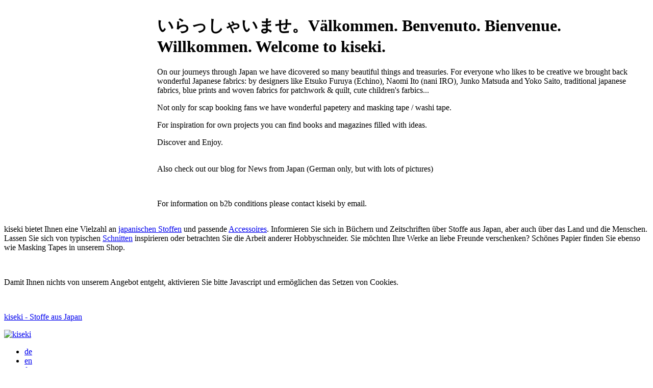

--- FILE ---
content_type: text/html; charset=utf-8
request_url: https://www.kiseki.de/en/masking-tape/sale/info/fabric-sticker-snorkeling-glitter-a4/
body_size: 9284
content:
<?xml version="1.0" encoding="utf-8"?>
<!DOCTYPE html
     PUBLIC "-//W3C//DTD XHTML 1.0 Transitional//EN"
     "http://www.w3.org/TR/xhtml1/DTD/xhtml1-transitional.dtd">
<html xml:lang="en" lang="en" xmlns="http://www.w3.org/1999/xhtml">
<head>

<meta http-equiv="Content-Type" content="text/html; charset=utf-8" />
<!-- 
	kiseki

	This website is powered by TYPO3 - inspiring people to share!
	TYPO3 is a free open source Content Management Framework initially created by Kasper Skaarhoj and licensed under GNU/GPL.
	TYPO3 is copyright 1998-2015 of Kasper Skaarhoj. Extensions are copyright of their respective owners.
	Information and contribution at http://typo3.org/
-->

<base href="https://www.kiseki.de/" />

<title>kiseki :: kiseki - Stoffe aus Japan</title>
<meta name="generator" content="TYPO3 4.5 CMS" />
<meta name="AUTHOR" content="kiseki, Juliane Reichenbach" />
<meta name="PUBLISHER" content="kiseki" />
<meta name="COPYRIGHT" content="kiseki" />
<meta name="AUDIENCE" content="all" />
<meta name="PAGE-TYPE" content="Kommerzielle Organisation" />
<meta name="CONTENT_LANGUAGE" content="DE" />

<link rel="stylesheet" type="text/css" href="typo3temp/stylesheet_fad97d0aa7.css?1313835452" media="all" />
<link rel="stylesheet" type="text/css" href="fileadmin/template/css/basic.css?1463576888" media="all" />
<link rel="stylesheet" type="text/css" href="fileadmin/template/css/clear.css?1314097198" media="all" />
<link rel="stylesheet" type="text/css" href="fileadmin/template/css/print.css?1314175386" media="print" />
<link rel="stylesheet" type="text/css" href="fileadmin/template/css/content.css?1314093964" media="all" />
<link rel="stylesheet" type="text/css" href="fileadmin/template/css/ext.css?1313934969" media="all" />
<link rel="stylesheet" type="text/css" href="fileadmin/template/jquery/theme/jquery-ui-1.8.16.custom.css?1314177605" media="all" />
<link rel="stylesheet" type="text/css" href="fileadmin/template/jquery/plugin/nivo-slider/nivo-slider.css?1314717452" media="all" />
<link rel="stylesheet" type="text/css" href="fileadmin/template/jquery/plugin/nivo-slider/themes/default/default.css?1314724204" media="all" />
<link rel="stylesheet" type="text/css" href="fileadmin/template/css/theme.css?1314098541" media="all" />



<script src="fileadmin/template/jquery/jquery-1.6.2.min.js?1314177741" type="text/javascript"></script>
<script src="fileadmin/template/jquery/jquery-ui-1.8.16.custom.min.js?1314177743" type="text/javascript"></script>
<script src="fileadmin/template/jquery/plugin/nivo-slider/jquery.nivo.slider.js?1314717450" type="text/javascript"></script>
<script src="fileadmin/template/jquery/plugin/jquery.cookie.js?1314985321" type="text/javascript"></script>
<script src="fileadmin/template/script/basic.js?1314985409" type="text/javascript"></script>
<script src="typo3temp/javascript_a708894199.js?1312837281" type="text/javascript"></script>


<link rel="shortcut icon" href="https://www.kiseki.de/fileadmin/template/img/favicon.ico" type="image/x-icon" /><link rel="stylesheet" href="typo3conf/ext/perfectlightbox/res/css/slightbox.css" type="text/css" media="screen,projection" /><script type="text/javascript" src="typo3conf/ext/perfectlightbox/res/js/slimbox.2.0.4.yui.js"></script><script type="text/javascript">
	SlimboxOptions.resizeSpeed = 400;
	SlimboxOptions.overlayOpacity = 0.8;
	SlimboxOptions.loop = true;
	SlimboxOptions.allowSave = false;
	SlimboxOptions.slideshowAutoplay = false;
	SlimboxOptions.slideshowInterval = 5000;
	SlimboxOptions.slideshowAutoclose = true;
	SlimboxOptions.counterText = 'Image ###x### of ###y###';</script>


</head>
<body>



<div id="page">
  <div id="content">
    <table width="100%" border="0" cellspacing="0" cellpadding="0" class="expand">
      <tr><td colspan="2"></td></tr>
      <tr>
        <td valign="top" width="300"></td>
        <td valign="top"><!--TYPO3SEARCH_begin--><div id="main"><div id="c110" class="csc-default"><div class="csc-header csc-header-n1"><h1 class="csc-firstHeader">いらっしゃいませ。Välkommen. Benvenuto. Bienvenue. Willkommen. Welcome to kiseki.</h1></div><p class="bodytext">On our journeys through&nbsp;Japan we have dicovered so many beautiful things and treasuries. For everyone who likes to be creative we brought back wonderful Japanese fabrics: by designers like Etsuko Furuya (Echino), Naomi Ito (nani IRO), Junko Matsuda and Yoko Saito, traditional japanese fabrics, blue prints and woven fabrics for patchwork &amp; quilt, cute children's farbics... &nbsp;&nbsp;</p>
<p class="bodytext">Not only for scap booking fans we have wonderful papetery and masking tape / washi tape.&nbsp;&nbsp;</p>
<p class="bodytext">For inspiration&nbsp;for own projects you can find books and magazines filled with ideas.&nbsp;</p>
<p class="bodytext">Discover and Enjoy.  &nbsp;&nbsp;</p>
<p class="bodytext"><br />Also check out our blog for News from Japan (German only, but with lots of pictures)</p>
<p class="bodytext">&nbsp;</p>
<p class="bodytext">For information on b2b conditions please contact kiseki by email.&nbsp;</p></div></div><!--TYPO3SEARCH_end--></td>
      </tr>
    </table>
    <div id="noscript" class="ui-state-error"><div id="c283" class="csc-default"><p class="bodytext">kiseki bietet Ihnen eine Vielzahl an <a href="en/fabrics-patterns/" title="Öffnet internen Link im aktuellen Fenster" class="internal-link">japanischen Stoffen</a> und passende <a href="en/accessories/" title="Öffnet internen Link im aktuellen Fenster" class="internal-link">Accessoires</a>. Informieren Sie sich in Büchern und Zeitschriften über Stoffe aus Japan, aber auch über das Land und die Menschen. Lassen Sie sich von typischen <a href="en/fabrics-patterns/patterns/" title="Öffnet internen Link im aktuellen Fenster" class="internal-link">Schnitten</a> inspirieren oder betrachten Sie die Arbeit anderer Hobbyschneider. Sie möchten Ihre Werke an liebe Freunde verschenken? Schönes Papier finden Sie ebenso wie Masking Tapes in unserem Shop.</p>
<p class="bodytext">&nbsp;</p>
<p class="bodytext">Damit Ihnen nichts von unserem Angebot entgeht, aktivieren Sie bitte Javascript und ermöglichen das Setzen von Cookies.</p>
<p class="bodytext">&nbsp;</p>
<p class="bodytext"><a href="en/" title="Öffnet internen Link im aktuellen Fenster" class="internal-link">kiseki - Stoffe aus Japan</a></p></div></div>
  </div>
</div>


<div id="header">
  <a href="en/" target="_self"><img src="typo3temp/pics/logokiseki_43614b1801.gif" width="200" height="80" border="0" class="logo" alt="kiseki" title="kiseki - Stoffe aus Japan" /></a>
  <ul class="navigation specials"></ul>
  <ul class="navigation language"><li class="first"><a href="de/info/fabric-sticker-snorkeling-glitter-a4/" target="_self" onfocus="blurLink(this);"  >de</a></li><li class="current"><a href="en/info/fabric-sticker-snorkeling-glitter-a4/" target="_self" onfocus="blurLink(this);"  >en</a></li><li class="last"><a href="fr/info/fabric-sticker-snorkeling-glitter-a4/" target="_self" onfocus="blurLink(this);"  >fr</a></li></ul>
  <ul class="navigation service"><li class="new first"><a href="en/service/important-dates/" target="_self" title="Important Dates">Important Dates</a></li><li class="new">&nbsp;&#124;&nbsp;<a href="en/service/news/" target="_self" title="News">News</a></li><li class="new">&nbsp;&#124;&nbsp;<a href="en/service/contact/" target="_self" title="Contact">Contact</a></li><li class="new">&nbsp;&#124;&nbsp;<a href="en/service/b2b/" target="_self" title="b2b">b2b</a></li><li class="new">&nbsp;&#124;&nbsp;<a href="en/service/imprint/" target="_self" title="Imprint">Imprint</a></li><li class="new">&nbsp;&#124;&nbsp;<a href="en/service/agb/" target="_self" title="AGB">AGB</a></li><li class="new last">&nbsp;&#124;&nbsp;<a href="en/service/sitemap/" target="_self" title="Sitemap">Sitemap</a></li></ul>
  <ul class="navigation main"><li class="new first"><a href="en/fabrics-patterns/" target="_self" title="Fabrics &amp; Patterns">Fabrics & Patterns</a></li><li class="new middle"><a href="en/laminated-fabrics/" target="_self" title="laminated fabrics">laminated fabrics</a></li><li class="new middle"><a href="en/accessories/" target="_self" title="Accessories">Accessories</a></li><li class="new last"><a href="en/rubber-stamps/" target="_self" title="Rubber Stamps">Rubber Stamps</a></li></ul>
  <div class="navigation breadcrumb"></div>
</div>

<div id="admin"><ul class="navigation admin"><li class="first"><a href="en/shop/login/" target="_self" title="Login" rel="nofollow">Login</a></li><li>&nbsp;&#124;&nbsp;<a href="en/shop/basket/" target="_self" title="Basket" class="highlight">Basket</a></li><li>&nbsp;&#124;&nbsp;<a href="en/shop/order/" target="_self" title="Order" rel="nofollow">Order</a></li><li>&nbsp;&#124;&nbsp;<a href="en/shop/shipping-information/" target="_self" title="Shipping information" rel="nofollow">Shipping information</a></li><li>&nbsp;&#124;&nbsp;<a href="en/shop/widerrufsrecht/" target="_self" title="Widerrufsrecht" rel="nofollow">Widerrufsrecht</a></li><li class="last">&nbsp;&#124;&nbsp;<a href="en/shop/datenschutzerklaerung/" target="_self" title="Datenschutzerklärung" rel="nofollow">Datenschutzerklärung</a></li></ul></div>




</body>
</html>